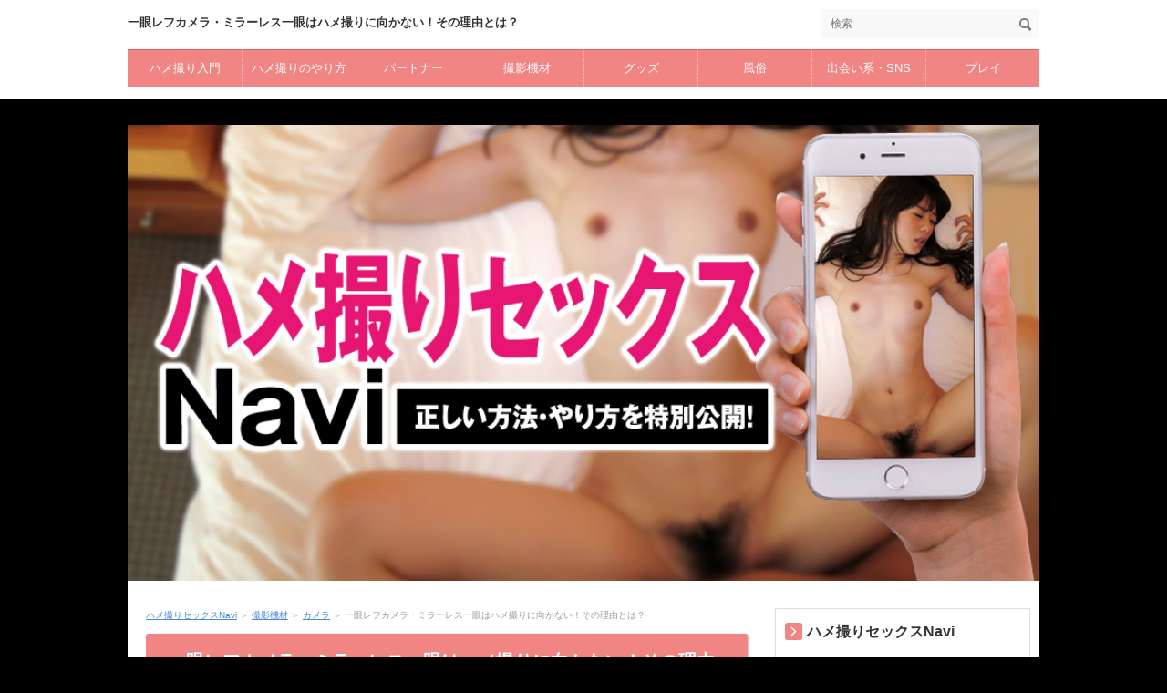

--- FILE ---
content_type: text/html
request_url: http://bfc-web.com/en_ichigan_mukanai.html
body_size: 5694
content:
<!DOCTYPE html>
<html lang="ja" dir="ltr">
<head>
<meta charset="Shift_JIS" />
<meta name="viewport" content="width=device-width, initial-scale=1" />
<meta http-equiv="X-UA-Compatible" content="IE=edge" />
<title>一眼レフカメラ・ミラーレス一眼はハメ撮りに向かない！その理由とは？</title>
<meta name="keywords" content="" />
<meta name="description" content="いまYouTuberなどの動画を見ると一眼レフやミラーレス一眼を使って動画撮影しているのを見かけます。しかし一眼レフカメラやミラーレス一眼には色々な難点があり、ハメ撮りには向かないのが実情です。ここでは、そんな一眼レフカメラやミラーレス一眼がハメ撮りに向かない理由について解説しています。" />
<link rel="stylesheet" href="./styles.css" type="text/css" />
<link rel="stylesheet" href="./css/textstyles.css" type="text/css" />
<link rel="alternate" type="application/rss+xml" title="RSS" href="http://bfc-web.com/rss.xml" />

<link rel="shortcut icon" href="./favicon.ico" type="image/vnd.microsoft.icon" />
</head>
<body>
<div id="wrapper">

<header>
<div id="top">
<div class="inner">
<h1><a href="./">一眼レフカメラ・ミラーレス一眼はハメ撮りに向かない！その理由とは？</a></h1>
<input type="checkbox" id="panel" value="" />
<label for="panel" id="topmenubtn">MENU</label>
<div id="topmenubox">
<div id="searchbox"><form name="search" id="search" method="Get" action="./search.php">
<input type="search" Class="skwd" name="keyword" size="20" placeholder="検索" value="" />
<input type="submit" value="検索" />
</form></div>
<nav id="topmenu"><ul>
<li><a href="./ct_hamedori.html">ハメ撮り入門</a></li>
<li><a href="./ct_howto.html">ハメ撮りのやり方</a></li>
<li><a href="./ct_partner.html">パートナー</a></li>
<li><a href="./ct_video.html">撮影機材</a></li>
<li><a href="./ct_goods.html">グッズ</a></li>
<li><a href="./ct_fuzoku.html">風俗</a></li>
<li><a href="./ct_deaikei_sns.html">出会い系・SNS</a></li>
<li><a href="./ct_play.html">プレイ</a></li>

</ul></nav>
</div>
</div>
</div>
<div id="header">
<img src="./img/header.jpg" alt="一眼レフカメラ・ミラーレス一眼はハメ撮りに向かない！その理由とは？" />

</div>
</header>
<div id="column2">
<div id="contents">
<div id="layoutbox">
<div id="main">
<div id="siteNavi" itemscope itemtype="http://schema.org/BreadcrumbList">
<span itemprop="itemListElement" itemscope itemtype="http://schema.org/ListItem"><a itemprop="item" href="./"><span itemprop="name">ハメ撮りセックスNavi<meta itemprop="position" content="1" /></span></a></span> ＞ 
<span itemprop="itemListElement" itemscope itemtype="http://schema.org/ListItem"><a itemprop="item" href="./ct_video.html"><span itemprop="name">撮影機材</span></a><meta itemprop="position" content="2"></span> ＞ 
<span itemprop="itemListElement" itemscope itemtype="http://schema.org/ListItem"><a itemprop="item" href="./ct_video_camera.html"><span itemprop="name">カメラ</span></a><meta itemprop="position" content="3" /></span> ＞ 
<span>一眼レフカメラ・ミラーレス一眼はハメ撮りに向かない！その理由とは？</span>
</div>

<article>

<h2><span>一眼レフカメラ・ミラーレス一眼はハメ撮りに向かない！その理由とは？</span></h2>

<div id="text1">

<p><img src="./img/en_ichigan_mukanai.jpg" style="width:100%;" alt="一眼レフカメラ・ミラーレス一眼はハメ撮りに向かない！その理由とは？" /></p>
<p>&nbsp;</p>
<p>いまYouTuberなどの動画を見ると一眼レフやミラーレス一眼を使って動画撮影しているのを見かけます。しかし一眼レフカメラやミラーレス一眼には色々な難点があり、ハメ撮りには向かないのが実情です。ここでは、そんな一眼レフカメラやミラーレス一眼がハメ撮りに向かない理由について解説しています。</p>

</div>

<div class="idx_space"><div class="point">アダルトグッズの購入なら「エムズ」</div>
<a href="https://track.bannerbridge.net/click.php?APID=171366&affID=73134&siteID=182463" rel="nofollow"><img src="./img/banner_ms01.png" style="width: 100%" alt="一眼レフカメラ・ミラーレス一眼はハメ撮りに向かない！その理由とは？" /></a><img src="https://track.bannerbridge.net/adtserv.php?APID=171366&affID=73134&siteID=182463" width="1" height="1" border="0" /></div>
<div id="index_wrapper" class="fullwidth">
<div id="indexlist" class="pink idx_round">
<div id="index_inner">
<div class="title"><span style="font-size:20px;">《 目 次 》</span></div><input type="checkbox" id="index_panel" value="" /><label for="index_panel" id="index_button"><span><span>CLOSE</span></span></label>
<ul><li><a href="#i1">一眼レフカメラ・ミラーレス一眼はハメ撮りに向かない？</a></li>
<li><a href="#i2">持ちにくい</a></li>
<li><a href="#i3">重い</a></li>
<li><a href="#i4">手ぶれ補正機能</a></li>
<li><a href="#i5">30分以上の動画が撮れない</a></li>
</ul></div>
</div>
</div>
<div class="idx_space"><table class="dsc2item col4">
<tbody>
<tr>
<th colspan="4"><a href="https://www.internet-ps.com/affiliate/link.php?id=N0000376&adwares=A0000892" rel="noopener" target="_blank">「ネット総合病院」で処方箋薬通販</a></th>
</tr>
<tr>
<td colspan="4"><a href="https://www.internet-ps.com/affiliate/link.php?id=N0000376&adwares=A0000892" rel="noopener" target="_blank"><img src="./img/banner_netbyouin.png" style="width: 100%" alt="一眼レフカメラ・ミラーレス一眼はハメ撮りに向かない！その理由とは？" /></a></td>
</tr>
<tr>
<td style="text-align: center"><a href="https://www.internet-ps.com/affiliate/link.php?id=N0000376&adwares=A0000016" rel="noopener" target="_blank"><strong>バイアグラ</strong></a></td>
<td style="text-align: center"><a href="https://www.internet-ps.com/affiliate/link.php?id=N0000376&adwares=A0000063" rel="noopener" target="_blank"><strong>カマグラ</strong></a></td>
<td style="text-align: center"><a href="https://www.internet-ps.com/affiliate/link.php?id=N0000376&adwares=A0001912" rel="noopener" target="_blank"><strong>ラブグラ</strong></a></td>
<td style="text-align: center"><a href="https://www.internet-ps.com/affiliate/link.php?id=N0000376&adwares=A0000141" rel="noopener" target="_blank"><strong>アイピル</strong></a></td>
</tr>

</tbody>
</table>
</div>
<div id="text2">

<h3 id="i1"><span>一眼レフカメラ・ミラーレス一眼はハメ撮りに向かない？</span></h3>
<p><img src="./img/img_dummy01.png" style="width:100%;" alt="一眼レフカメラ・ミラーレス一眼はハメ撮りに向かない！その理由とは？" /></p>
<p>&nbsp;</p>
<p>いまYouTubeなどを見ると、ユーチューバーが一眼レフカメラ・ミラーレスカメラを使って動画を撮影しているシーンを見かけますよね？</p>
<p>&nbsp;</p>
<p>しかし、あれは固定カメラとして使っており、持ちながら動画を撮影するハメ撮りには向きません。</p>
<p>&nbsp;</p>
<p>下記では、その理由について解説しています。</p>
<p>&nbsp;</p>
<h3 id="i2"><span>持ちにくい</span></h3>
<p><img src="./img/img_dummy01.png" style="width:100%;" alt="一眼レフカメラ・ミラーレス一眼はハメ撮りに向かない！その理由とは？" /></p>
<p>&nbsp;</p>
<p>一般的な一眼レフ・ミラーレス一眼は両手で持つ設計になっており、固定カメラとして使うなら別ですが、手で持つハメ撮りには向きません。</p>
<p>&nbsp;</p>
<h3 id="i3"><span>重い</span></h3>
<p><img src="./img/img_dummy01.png" style="width:100%;" alt="一眼レフカメラ・ミラーレス一眼はハメ撮りに向かない！その理由とは？" /></p>
<p>&nbsp;</p>
<p>更に一眼レフやミラーレス一眼はそれなりの重さがあり、ハメ撮りには向きません。</p>
<p>&nbsp;</p>
<p>これも固定カメラとして使うなら話は別ですが、一般的には持ちにくい・重いの二重苦となるはずです。</p>
<p>&nbsp;</p>
<h3 id="i4"><span>手ぶれ補正機能</span></h3>
<p><img src="./img/img_dummy01.png" style="width:100%;" alt="一眼レフカメラ・ミラーレス一眼はハメ撮りに向かない！その理由とは？" /></p>
<p>&nbsp;</p>
<p>静止画の場合、一眼レフミラーレス一眼の手ぶれ補正機能はある程度の制度で機能しますが、動画となると精度が落ちると考えましょう。</p>
<p>&nbsp;</p>
<p>つまり、一眼レフミラーレス一眼で撮ったから完璧だと思っていると、ブレブレの動画が撮れてしまう可能性が高いのです。</p>
<p>&nbsp;</p>
<h3 id="i5"><span>30分以上の動画が撮れない</span></h3>
<p><img src="./img/img_dummy01.png" style="width:100%;" alt="一眼レフカメラ・ミラーレス一眼はハメ撮りに向かない！その理由とは？" /></p>
<p>&nbsp;</p>
<p>一眼レフミラーレス一眼には動画機能が付いていますが、その多くは30分以上の動画が撮れません。</p>
<p>&nbsp;</p>
<p>全ての一眼レフミラーレスを把握している訳ではありませんが、私の所有しているキャノンとニコンは撮れない仕様となっています。</p>
<p>&nbsp;</p>
<p>一部、30分以上撮れるカメラもありますが、それは特別なモノと考えてください。</p>
<p>&nbsp;</p>
<p>一眼レフミラーレス一眼で動画が30分以上撮れない理由は、ビデオカメラを売る為。</p>
<p>&nbsp;</p>
<p>そもそも一眼レフミラーレス一眼で30分以上の動画が撮れるとビデオカメラが売れなくなります。</p>
<p>&nbsp;</p>
<p>その為、談合によりカメラとビデオカメラのシェアを守る為とも言われています。</p>

</div>
</article>

<div><div class="rnd1 rbox4"><div class="layout_box responsive" style="border-spacing: 8px 0">
<div class="layout_l" style="width: 50%">
<p style="text-align:center;"><strong><span style="font-size: 18px"><span style="color:#c50000">素人娘とのハメ撮りは超楽しい！</span></span></strong></p>
ハメ撮りは彼女や奥さんとするモノと思っていませんか？勿論、彼女や奥さんとのハメ撮りも楽しいと思いますが、<span class="mky_yellow">出会い系で素人娘を探し、ハメ撮りを楽しんでみませんか？</span><br />
<p class="borderdot2">&nbsp;</p>
<strong>・若い娘は簡単にハメ撮りOK！</strong><br />
<strong>・相手がすぐに見つかる！</strong><br />
<strong>・ほとんどタダマン状態！</strong><br />
<p class="borderdot2">&nbsp;</p>
</div>
<div class="layout_r" style="width: 50%">
<img src="./img/img_smartphone_hamedori.jpg" style="width: 100%" alt="一眼レフカメラ・ミラーレス一眼はハメ撮りに向かない！その理由とは？" /><br />
</div>
</div></div>
<div class="btn01 pink btn-exlg btn-rounded"><a href="./en_sp_hamedori.html">詳しくはコチラ！</a></div>
<br />
<p class="borderdot2">&nbsp;</p>
<div class="point">【PR】アダルトビデオが見放題！「XCITY」</div>
<table class="tbl_fmtg" cellspacing="0">
<tbody>
<tr>
<td><a href="https://track.bannerbridge.net/click.php?APID=161458&affID=73134&siteID=182463" rel="nofollow"><img src="https://track.bannerbridge.net/adgserv.php?APID=161458&affID=73134&siteID=182463" height="250" width="300" border="0" alt="" title=""></a></td>
<td><a href="https://track.bannerbridge.net/click.php?APID=161455&affID=73134&siteID=182463" rel="nofollow"><img src="https://track.bannerbridge.net/adgserv.php?APID=161455&affID=73134&siteID=182463" height="250" width="300" border="0" alt="" title=""></a></td>
<td><a href="https://track.bannerbridge.net/click.php?APID=161963&affID=73134&siteID=182463" rel="nofollow"><img src="https://track.bannerbridge.net/adgserv.php?APID=161963&affID=73134&siteID=182463" height="250" width="300" border="0" alt="" title=""></a></td>
</tr>
</tbody>
</table>
<style type="text/css">table.tbl_fmtg{table-layout:fixed;border-collapse: collapse;}table.tbl_fmtg{width:100%;}table.tbl_fmtg td{padding:2px;background-color:#FFFFFF;}table.tbl_fmtg,table.tbl_fmtg td,table.tbl_fmtg th{border:solid 0px #C0C0C0;}</style><br />
</div>

</div>

<div id="menu">

<nav>
<div class="menuitem">
<h4><span>ハメ撮りセックスNavi</span></h4>
<div class="menubox menulist"><ul id="menu1">
<li><a href="./ct_sp.html">特別記事</a></li>
<li class="l2"><a href="./en_sp_hamedori.html">素人娘とのハメ撮りは超楽しい！出会い系でハメ撮りしてみよう！</a></li>
<li><a href="./ct_hamedori.html">ハメ撮り入門</a></li>
<li class="l2"><a href="./ct_hamedori_kiso.html">基礎知識</a></li>
<li class="l3"><a href="./en_kiso_ippanka.html">ハメ撮りとは？ハメ撮りが一般化した理由と楽しみ方を詳しく解説</a></li>
<li class="l3"><a href="./en_hamedoribasho.html">ハメ撮りに最適な撮影場所とは？自宅・ラブホ・ビジホ・シティホテルで比較</a></li>
<li class="l3"><a href="./en_kiso_iyagaru.html">彼女・妻がハメ撮りを嫌がる理由と解決方法！どうすれば説得できる？</a></li>
<li class="l2"><a href="./ct_hamedori_trouble.html">トラブル</a></li>
<li class="l3"><a href="./en_trouble_smartphone_leaks.html">スマホでのハメ撮りは危険？スマホはネット流出の危険が伴う怖い存在</a></li>
<li class="l3"><a href="./en_trouble_smartphone_caution.html">スマホでハメ撮りする時の注意点！セックスを撮影したら責任を持とう</a></li>
</ul></div>
</div>
<div class="menuitem">
<h4><span>ハメ撮りのやり方</span></h4>
<div class="menubox menulist"><ul id="menu2">
<li><a href="./ct_howto.html">ハメ撮りのやり方</a></li>
<li class="l2"><a href="./ct_howto_easy.html">簡単なハメ撮り</a></li>
<li class="l3"><a href="./en_howto_easy_hamedori.html">ハメ撮りのやり方！誰でも簡単にできるハメ撮り方法とは？</a></li>
<li class="l2"><a href="./ct_howto_pro.html">本格的なハメ撮り</a></li>
<li class="l3"><a href="./en_howto_pro_hamedori.html">今は素人でも本格的なハメ撮りが撮影できる時代！その理由とは？</a></li>
<li class="l3"><a href="./en_howto_pro_kizai.html">本格的なハメ撮りに必要な機材！AVの様な動画が撮影できるかも？</a></li>
<li class="l3"><a href="./en_howto_pro_deaikei.html">本格的なハメ撮りなら出会い系で女性を探す！その方法と交渉ポイント</a></li>
<li class="l3"><a href="./en_howto_pro_money.html">ハメ撮りで女性に支払うお金！出会い系でのハメ撮り金額相場とは？</a></li>
<li class="l2"><a href="./ct_howto_tousatsu.html">盗撮・隠し撮り</a></li>
<li class="l3"><a href="./en_tousatsu_jitaku.html">自宅で盗撮・隠し撮りのハメ撮り！カメラの設置場所とアングル</a></li>
<li class="l3"><a href="./en_tousatsu_lovehotel.html">ラブホテルで盗撮・隠し撮りのハメ撮り！カメラの設置場所とアングル</a></li>
<li class="l3"><a href="./en_tousatsu_camera.html">盗撮・隠し撮りのハメ撮りに最適な4種類のカメラを紹介</a></li>
<li class="l2"><a href="./ct_howto_fuzoku.html">風俗でハメ撮り</a></li>
<li class="l3"><a href="./en_howto_fuzoku_soapland.html">風俗のソープランドでハメ撮り！ソープでハメ撮り撮影は出来るのか？</a></li>
<li class="l3"><a href="./en_howto_fuzoku_deliveryhealth.html">風俗のデリヘルでハメ撮り！デリヘルでハメ撮り撮影は出来るのか？</a></li>
<li class="l3"><a href="./en_howto_fuzoku_pinksalon.html">風俗のピンサロでハメ撮り！ピンサロでハメ撮り撮影は出来るのか？</a></li>
<li class="l2"><a href="./ct_howto_deaikei.html">出会い系でハメ撮り</a></li>
<li class="l3"><a href="./en_sp_sexfriend.html">ハメ撮りも楽しめる？セフレが欲しい人は出会い系で相手を探そう</a></li>
<li class="l3"><a href="./en_sp_kantan.html">誰でも簡単にハメ撮りする3つの方法！ハメ撮りは意外と簡単に楽しめる</a></li>
<li class="l3"><a href="./en_sp_igai.html">彼女・妻以外の女性とハメ撮りしたい人は出会い系で相手を探そう</a></li>
<li class="l3"><a href="./en_sp_iroiro.html">色々な女性とハメ撮りしたい人は出会い系を使って相手を探そう</a></li>
<li><a href="./ct_partner.html">パートナーとハメ撮り</a></li>
<li class="l2"><a href="./ct_partner_girlfriend.html">彼女とハメ撮り</a></li>
<li class="l3"><a href="./en_partner_girlfriend_persuasion.html">彼女とハメ撮りする方法！どうすれば彼女をハメ撮りに誘えるのか？</a></li>
<li class="l2"><a href="./ct_partner_wife.html">妻とハメ撮り</a></li>
<li class="l3"><a href="./en_partner_wife_persuasion.html">妻とハメ撮りする方法！どうすれば奥さんをハメ撮りに誘えるのか？</a></li>
<li class="l3"><a href="./en_partner_wife_mannerism.html">妻とのセックスにマンネリを感じたらハメ撮りをしてみよう！</a></li>
<li><a href="./ct_video.html">撮影機材</a></li>
<li class="l2"><a href="./ct_equipment.html">機材</a></li>
<li class="l3"><a href="./en_howto_kizai.html">ハメ撮りに便利なカメラ以外の機材！快適なハメ撮りに必要なグッズ</a></li>
<li class="l2"><a href="./ct_video_smartphone.html">スマートフォン</a></li>
<li class="l3"><a href="./en_smartphone_devise.html">スマホを隠し撮りカメラに変える工夫！これでハメ撮りもバッチリ？</a></li>
<li class="l3"><a href="./en_smartphone_goods.html">ハメ撮りに便利なスマホグッズ！スマホをハメ撮りカメラに変えよう！</a></li>
<li class="l3"><a href="./en_smartphone_mukanai.html">スマホはセックスの隠し撮りには向かない？その理由とは？</a></li>
<li class="l2"><a href="./ct_video_videocamera.html">ビデオカメラ</a></li>
<li class="l3"><a href="./en_videocamera_saiteki.html">ビデオカメラはハメ撮りに最適！スマホに不満な人はビデオに替えよう</a></li>
<li class="l2"><a href="./ct_video_camera.html">カメラ</a></li>
<li class="l3"><a href="./en_ichigan_mukanai.html">一眼レフカメラ・ミラーレス一眼はハメ撮りに向かない！その理由とは？</a></li>
<li class="l2"><a href="./ct_video_actioncamera.html">アクションカメラ</a></li>
<li class="l3"><a href="./en_actioncamera_saiteki.html">最近流行りのアクションカメラはハメ撮りに最適！その理由とは？</a></li>
<li class="l2"><a href="./ct_video_spycamera.html">スパイカメラ</a></li>
<li class="l3"><a href="./spy_camera.html">女性に気付かれずセックスの隠し撮りが出来る「スパイカメラ」の紹介</a></li>
</ul></div>
</div>
<div class="menuitem">
<h4><span>ハメ撮りを楽しむグッズ</span></h4>
<div class="menubox menulist"><ul id="menu3">
<li><a href="./ct_goods.html">ハメ撮りを楽しむグッズ</a></li>
<li class="l2"><a href="./ct_goods_adultgoods.html">アダルトグッズ</a></li>
<li class="l3"><a href="./adultgoods.html">ハメ撮り三種の神器アダルトグッズ</a></li>
</ul></div>
</div>
<div class="menuitem">
<h4><span>風俗</span></h4>
<div class="menubox menulist"><ul id="menu4">
<li><a href="./ct_fuzoku.html">風俗</a></li>
<li class="l2"><a href="./ct_fuzoku_zenpan.html">風俗全般</a></li>
<li class="l3"><a href="./en_hamedori_fuzokuyori.html">風俗での盗撮はデメリットだらけ！安全にハメ撮りする方法とは？</a></li>
<li class="l2"><a href="./ct_fuzoku_soapland.html">ソープランド</a></li>
<li class="l3"><a href="./en_kakushidori_soap.html">ソープランドで隠し撮り・盗撮する方法！絶対バレないやり方教えます</a></li>
<li class="l2"><a href="./ct_fuzoku_deliveryhealth.html">デリヘル</a></li>
<li class="l3"><a href="./en_hamedori_delivery.html">デリヘルでハメ撮りを成功させる2つの方法を解説！</a></li>
</ul></div>
</div>
<div class="menuitem">
<h4><span>出会い系・SNS</span></h4>
<div class="menubox menulist"><ul id="menu5">
<li><a href="./ct_deaikei_sns.html">出会い系・SNS</a></li>
<li class="l2"><a href="./ct_deaikei_zenpan.html">出会い系全般</a></li>
<li class="l3"><a href="./en_deaikei_hamedori_otoku.html">出会い系でハメ撮りするならタダマンと割り切りのどちらがお得なのか？</a></li>
<li class="l2"><a href="./ct_deaikei_warikiri.html">出会い系で割り切り</a></li>
<li class="l3"><a href="./en_deaikei_warikiri_woman.html">出会い系で割り切りをしている女性とは？彼女達が割り切りをする理由</a></li>
<li class="l2"><a href="./ct_deaikei_hamedori.html">出会い系でハメ撮り</a></li>
<li class="l3"><a href="./en_deaikei_hamedori_money.html">出会い系のハメ撮りに掛かるお金とは？いくらでハメ撮り出来るのか？</a></li>
<li class="l2"><a href="./ct_deaikei_taiken.html">出会い系のハメ撮り体験談</a></li>
<li class="l3"><a href="./taikendan_yumi.html">女子大生(JD1年)ゆみちゃん</a></li>
<li class="l3"><a href="./taikendan_juri.html">女子大生(JD3年)樹里ちゃん</a></li>
<li class="l3"><a href="./taikendan_miyuki.html">女子大生(JD1年)みゆきちゃん</a></li>
<li class="l3"><a href="./taikendan_sakurako.html">28歳人妻(専業主婦)桜子さん</a></li>
<li class="l3"><a href="./taikendan_emi.html">30歳人妻(パート主婦)恵美さん</a></li>
<li class="l2"><a href="./ct_sns.html">SNS</a></li>
<li><a href="./ct_play.html">プレイ</a></li>
<li class="l2"><a href="./play_tachifellatio.html">立ちフェラ(仁王立ちフェラ)</a></li>
<li class="l2"><a href="./play_tachiback.html">立ちバック</a></li>
<li class="l2"><a href="./play_kagamitachiback.html">鏡前立ちバック</a></li>
<li class="l2"><a href="./play_gansha.html">顔射(ぶっかけ)</a></li>
<li class="l2"><a href="./play_nakadashi.html">中出し</a></li>
<li class="l2"><a href="./play_oshikko.html">おしっこプレイ</a></li>
</ul></div>
</div>
<div class="menuitem">
<h4><span>特集</span></h4>
<div class="menubox menulist"><ul id="menu6">
<li><a href="./ct_feature.html">特集</a></li>
<li class="l2"><a href="./ct_covid19.html">新型コロナウイルス</a></li>
<li class="l3"><a href="./en_deaikei_covid19_hamedori01.html">新型コロナの影響で出会い系ではハメ撮りが流行中！その理由とは？</a></li>
<li class="l3"><a href="./en_deaikei_covid19_fuzoku.html">新型コロナの影響で風俗嬢が出会い系で個人営業をしている！その理由とは？</a></li>
</ul></div>
</div>

</nav>
</div>

</div>
<div id="pagetop"><a href="#">先頭へ戻る</a></div>
</div>
</div>
<footer id="footer">
<p id="footsub"><span><a href="./sitemap.html">サイトマップ</a></span></p>
<small>Copyright &copy; 2021 ハメ撮りセックスNavi｜正しい方法・やり方を特別公開！All Rights Reserved.<!-- Global Site Tag (gtag.js) - Google Analytics -->
<script async src="https://www.googletagmanager.com/gtag/js?id=UA-45894569-10"></script>
<script>
  window.dataLayer = window.dataLayer || [];
  function gtag(){dataLayer.push(arguments)};
  gtag('js', new Date());

  gtag('config', 'UA-45894569-10');
</script></small>
</footer>

</div>
</body>
</html>